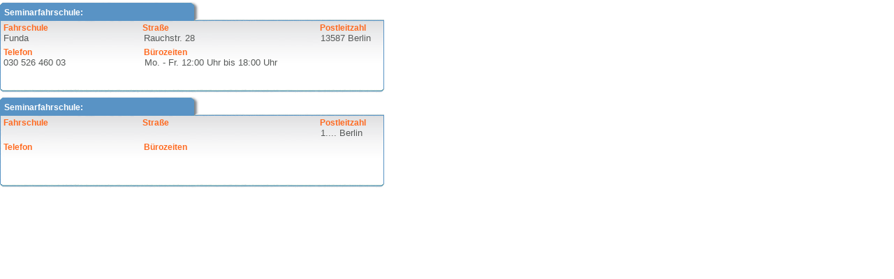

--- FILE ---
content_type: text/html; charset=windows-1252
request_url: https://zentralvergabe.de/ASF_Bezirke/spandau_asf.html
body_size: 1374
content:
<!DOCTYPE html PUBLIC "-//W3C//DTD XHTML 1.0 Transitional//EN" "http://www.w3.org/TR/xhtml1/DTD/xhtml1-transitional.dtd">
<html xmlns="http://www.w3.org/1999/xhtml">

<head>
<meta content="de" http-equiv="Content-Language" />
<meta content="text/html; charset=utf-8" http-equiv="Content-Type" />
<title>1</title>
<base target="self" />
<style type="text/css">

.auto-style2 {
	font-family: Arial, Helvetica, sans-serif;
	font-size: 12px;
	color: #FFFFFF;
}
.auto-style5 {
	font-family: Arial, Helvetica, sans-serif;
	font-size: 12px;
	font-weight: bold;
	color: #FF6A20;
}

.auto-style10 {
	margin-top: 3px;
	margin-bottom: 0;
}
.auto-style11 {
	font-family: "Trebuchet MS", "Lucida Sans Unicode", "Lucida Grande", "Lucida Sans", Arial, sans-serif;
	font-size: 13px;
	color: #565958;
	vertical-align: top;
}

.auto-style6 {
	color: #000000;
}

.auto-style9 {
	margin-top: 2px;
	margin-bottom: 0;
}
.auto-style13 {
	font-family: "Trebuchet MS", "Lucida Sans Unicode", "Lucida Grande", "Lucida Sans", Arial, sans-serif;
	font-size: 13px;
	color: #565958;
}
</style>
</head>

<body style="margin: 0px">

<table cellpadding="0" cellspacing="0" style="width: 550px; height: 136px; background-image: url('../hg/ASF_Muster.png')">
	<tr>
		<td valign="top">
		<table cellpadding="0" cellspacing="0" style="width: 100%">
			<tr>
				<td>
				<table cellpadding="0" cellspacing="0" style="width: 100%">
					<tr>
						<td class="auto-style2" valign="bottom"><strong>
						<img alt="" height="22" src="../images/sero.GIF" width="6" />Seminarfahrschule:</strong></td>
					</tr>
				</table>
				</td>
			</tr>
			<tr>
				<td>
				<table cellpadding="0" cellspacing="0" style="width: 550px; height: 100px">
					<tr>
						<td valign="top">
						<table cellpadding="0" cellspacing="0" style="width: 550px">
							<tr>
								<td>
								<img alt="" height="5" src="../images/sero.GIF" width="1" /></td>
							</tr>
							<tr>
								<td>
						<table cellpadding="0" cellspacing="0" style="width: 550px; height: 100%;">
							<tr>
								<td class="auto-style6" style="width: 255px">
								<p class="auto-style10">
								<img alt="" height="1" src="../images/sero.GIF" width="5" class="auto-style5" /><span class="auto-style5">Fahrschule</span></p>
								</td>
								<td class="auto-style5" style="width: 330px">
								<p class="auto-style10">Straße</p>
								</td>
								<td class="auto-style5" style="width: 100px">
								<p class="auto-style10">Postleitzahl</p>
								</td>
							</tr>
							</table>
								</td>
							</tr>
							<tr>
								<td>
						<table cellpadding="0" cellspacing="0" style="width: 100%">
							<tr>
								<td class="auto-style11" style="width: 5px" valign="top" rowspan="2">
								<img alt="" height="1" src="../images/sero.GIF" width="5" /></td>
								<td class="auto-style11" style="width: 201px" valign="top">
								Funda</td>
								<td class="auto-style11" style="width: 253px" valign="top">
								Rauchstr. 28</td>
								<td class="auto-style11" valign="top">13587 
								Berlin</td>
							</tr>
							<tr>
								<td class="auto-style11" valign="top" colspan="3">
								<img alt="" height="4" src="../images/sero.GIF" width="1" /></td>
							</tr>
						</table>
								</td>
							</tr>
							<tr>
								<td>
								</td>
							</tr>
							<tr>
								<td>
								</td>
							</tr>
							<tr>
								<td>
						<table cellpadding="0" cellspacing="0" style="width: 550px; height: 100%;">
							<tr>
								<td class="auto-style6" style="width: 206px">
								<p class="auto-style9">
								<img alt="" height="1" src="../images/sero.GIF" width="5" class="auto-style5" /><span class="auto-style5">Telefon</span></p>
								</td>
								<td class="auto-style5">
								<p class="auto-style9">Bürozeiten</p>
								</td>
							</tr>
							</table>
								</td>
							</tr>
							<tr>
								<td>

						<table cellpadding="0" cellspacing="0" style="width: 550px">
							<tr>
								<td style="width: 5px">
								<img alt="" height="1" src="../images/sero.GIF" width="5" /></td>
								<td class="auto-style11" style="width: 202px" valign="top">
								030 526 460 03</td>
								<td class="auto-style11" valign="top">Mo.&nbsp;- Fr. 
								12:00 Uhr bis 18:00 Uhr</td>
							</tr>
							</table>
						
								</td>
							</tr>
							<tr>
								<td>

						<table cellpadding="0" cellspacing="0" style="width: 550px">
							<tr>
								<td style="width: 5px">
								<img alt="" height="1" src="../images/sero.GIF" width="5" /></td>
								<td class="auto-style11" style="width: 202px" valign="top">
								&nbsp;</td>
							</tr>
							</table>
						
								</td>
							</tr>
							</table>
								</td>
							</tr>
						</table>
						</td>
					</tr>
				</table>
				</td>
			</tr>
			</table>



<table cellpadding="0" cellspacing="0" style="width: 550px; height: 136px; background-image: url('../hg/ASF_Muster.png')">
	<tr>
		<td valign="top">
		<table cellpadding="0" cellspacing="0" style="width: 100%">
			<tr>
				<td>
				<table cellpadding="0" cellspacing="0" style="width: 100%">
					<tr>
						<td class="auto-style2" valign="bottom"><strong>
						<img alt="" height="22" src="../images/sero.GIF" width="6" />Seminarfahrschule:</strong></td>
					</tr>
				</table>
				</td>
			</tr>
			<tr>
				<td>
				<table cellpadding="0" cellspacing="0" style="width: 550px; height: 100px">
					<tr>
						<td valign="top">
						<table cellpadding="0" cellspacing="0" style="width: 550px">
							<tr>
								<td>
								<img alt="" height="5" src="../images/sero.GIF" width="1" /></td>
							</tr>
							<tr>
								<td>
						<table cellpadding="0" cellspacing="0" style="width: 550px; height: 100%;">
							<tr>
								<td class="auto-style6" style="width: 255px">
								<p class="auto-style10">
								<img alt="" height="1" src="../images/sero.GIF" width="5" class="auto-style5" /><span class="auto-style5">Fahrschule</span></p>
								</td>
								<td class="auto-style5" style="width: 330px">
								<p class="auto-style10">Straße</p>
								</td>
								<td class="auto-style5" style="width: 100px">
								<p class="auto-style10">Postleitzahl</p>
								</td>
							</tr>
							</table>
								</td>
							</tr>
							<tr>
								<td>
						<table cellpadding="0" cellspacing="0" style="width: 100%">
							<tr>
								<td class="auto-style11" style="width: 5px" valign="top" rowspan="2">
								<img alt="" height="1" src="../images/sero.GIF" width="5" /></td>
								<td class="auto-style11" style="width: 201px" valign="top">
								</td>
								<td class="auto-style11" style="width: 253px" valign="top">
								</td>
								<td class="auto-style11" valign="top">1.... Berlin</td>
							</tr>
							<tr>
								<td class="auto-style11" valign="top" colspan="3">
								<img alt="" height="4" src="../images/sero.GIF" width="1" /></td>
							</tr>
						</table>
								</td>
							</tr>
							<tr>
								<td>
								</td>
							</tr>
							<tr>
								<td>
								</td>
							</tr>
							<tr>
								<td>
						<table cellpadding="0" cellspacing="0" style="width: 550px; height: 100%;">
							<tr>
								<td class="auto-style6" style="width: 206px">
								<p class="auto-style9">
								<img alt="" height="1" src="../images/sero.GIF" width="5" class="auto-style5" /><span class="auto-style5">Telefon</span></p>
								</td>
								<td class="auto-style5">
								<p class="auto-style9">Bürozeiten</p>
								</td>
							</tr>
							<tr>
								<td class="auto-style13" style="width: 206px">
								</td>
								<td class="auto-style13">
								</td>
							</tr>
							<tr>
								<td class="auto-style6" style="width: 206px">
								&nbsp;</td>
								<td class="auto-style5">
								&nbsp;</td>
							</tr>
							</table>
								</td>
							</tr>
							</table>
								</td>
							</tr>
						</table>
						</td>
					</tr>
				</table>
				</td>
			</tr>
			</table>

</body>

</html>
